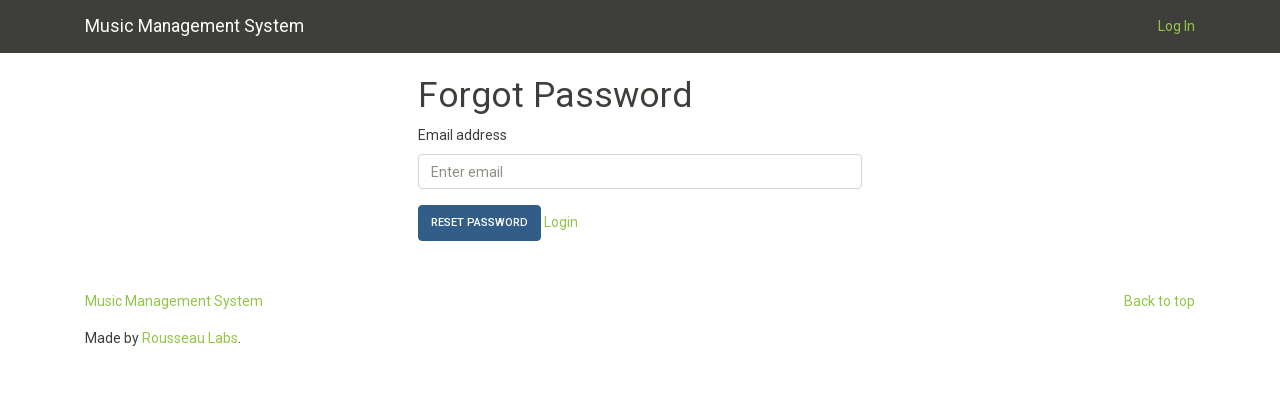

--- FILE ---
content_type: text/html; charset=utf-8
request_url: https://musicmanagementsystem.com/forgot_password
body_size: 1412
content:

<!DOCTYPE html>
<html lang="en">
  <head>
    <meta charset="utf-8">
    <title>Music Management System</title>
    <link rel="icon" type="image/png" href="/static/batonfavicon4.png" />
    <meta name="viewport" content="width=device-width, initial-scale=1">
    <link rel="stylesheet" href="/static/css/theme.css">
    <link rel="stylesheet" href="https://cdn.datatables.net/1.10.22/css/dataTables.bootstrap4.min.css">
	  <link rel="stylesheet" href="https://cdn.datatables.net/buttons/2.2.3/css/buttons.dataTables.min.css">
    <link rel="stylesheet" href="/open-iconic/font/css/open-iconic-bootstrap.css">
    <link rel="stylesheet" href="/static/css/styles.css">
    <link rel="stylesheet" href="/static/font-awesome/css/font-awesome.min.css">
    <script src="https://code.jquery.com/jquery-3.5.1.slim.min.js"></script>
    <script src="https://cdnjs.cloudflare.com/ajax/libs/popper.js/1.12.9/umd/popper.min.js" integrity="sha384-ApNbgh9B+Y1QKtv3Rn7W3mgPxhU9K/ScQsAP7hUibX39j7fakFPskvXusvfa0b4Q" crossorigin="anonymous"></script>
    <script src="https://maxcdn.bootstrapcdn.com/bootstrap/4.0.0/js/bootstrap.min.js" integrity="sha384-JZR6Spejh4U02d8jOt6vLEHfe/JQGiRRSQQxSfFWpi1MquVdAyjUar5+76PVCmYl" crossorigin="anonymous"></script>
    <script src="https://cdn.datatables.net/1.12.1/js/jquery.dataTables.min.js"></script>
    <script src="https://cdn.datatables.net/1.12.1/js/dataTables.bootstrap4.min.js"></script>
    <script src="https://cdn.datatables.net/buttons/2.2.3/js/dataTables.buttons.min.js"></script>
	  <script src="https://cdnjs.cloudflare.com/ajax/libs/jszip/3.1.3/jszip.min.js"></script>
	  <script src="https://cdnjs.cloudflare.com/ajax/libs/pdfmake/0.1.53/vfs_fonts.js"></script>
	  <script src="https://cdn.datatables.net/buttons/2.2.3/js/buttons.html5.min.js"></script>
  </head>
  <body>


    <div class="navbar navbar-expand-lg fixed-top navbar-dark bg-primary">
      <div class="container">
        <a href="/admin/dashboard" class="navbar-brand">Music Management System</a>
        <button class="navbar-toggler" type="button" data-toggle="collapse" data-target="#navbarResponsive" aria-controls="navbarResponsive" aria-expanded="false" aria-label="Toggle navigation">
          <span class="navbar-toggler-icon"></span>
        </button>
        <div class="collapse navbar-collapse" id="navbarResponsive">
          
          <ul class="nav navbar-nav ml-auto">
            <li class="nav-item"><a href="/login">Log In</a></li>
          </ul>
          
        </div>
      </div>
    </div>
    <div class="container" style="margin-top: 75px;">

    <div style="width:40%;margin:auto;">
      
      
      <form method="post" action="/forgot_password">
        <h1>Forgot Password</h1>
        <div class="form-group">
          <label for="exampleInputEmail1">Email address</label>
          <input type="email" name="username" class="form-control" id="exampleInputEmail1" aria-describedby="emailHelp" placeholder="Enter email">
        </div>
        <button type="submit" class="btn btn-primary">Reset Password</button> <a href="/login">Login</a>
      </form>
    </div>

      <footer id="footer" style="padding: 50px 0 50px 0;">
        <div class="row">
          <div class="col-lg-12">
            <ul class="list-unstyled">
              <li class="float-lg-right"><a href="#top">Back to top</a></li>
              <li><a href="/">Music Management System</a></li>
            </ul>
            <p>Made by <a href="https://rousseaulabs.com/">Rousseau Labs</a>.</p>

          </div>
        </div>
      </footer>
    </div>
  <script defer src="https://static.cloudflareinsights.com/beacon.min.js/vcd15cbe7772f49c399c6a5babf22c1241717689176015" integrity="sha512-ZpsOmlRQV6y907TI0dKBHq9Md29nnaEIPlkf84rnaERnq6zvWvPUqr2ft8M1aS28oN72PdrCzSjY4U6VaAw1EQ==" data-cf-beacon='{"version":"2024.11.0","token":"87e842d16cf740429f293be8df79c5eb","r":1,"server_timing":{"name":{"cfCacheStatus":true,"cfEdge":true,"cfExtPri":true,"cfL4":true,"cfOrigin":true,"cfSpeedBrain":true},"location_startswith":null}}' crossorigin="anonymous"></script>
</body>
</html>




--- FILE ---
content_type: text/css; charset=utf-8
request_url: https://musicmanagementsystem.com/static/css/styles.css
body_size: -256
content:
.pull-right {
    float: right !important;
}


/* Fixes dropdown menus placed on the right side */

.ml-auto .dropdown-menu {
    left: auto !important;
    right: 0px;
}

.dataTables_length {
    float: left;
}